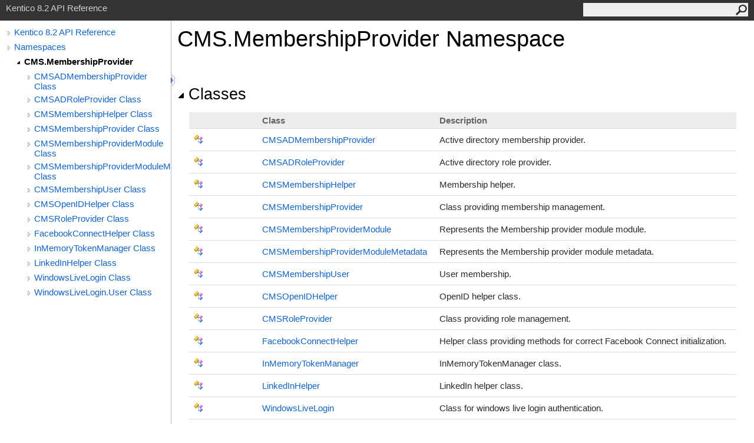

--- FILE ---
content_type: text/html
request_url: http://devnet.kentico.com/docs/8_2/api/html/N_CMS_MembershipProvider.htm
body_size: 3221
content:
<html><head><meta http-equiv="X-UA-Compatible" content="IE=edge" /><link rel="shortcut icon" href="../icons/favicon.ico" /><link rel="stylesheet" type="text/css" href="../styles/branding.css" /><link rel="stylesheet" type="text/css" href="../styles/branding-en-US.css" /><script type="text/javascript" src="../scripts/branding.js"> </script><meta http-equiv="Content-Type" content="text/html; charset=UTF-8" /><title>CMS.MembershipProvider Namespace</title><meta name="Language" content="en-us" /><meta name="System.Keywords" content="CMS.MembershipProvider namespace" /><meta name="Microsoft.Help.F1" content="CMS.MembershipProvider" /><meta name="Microsoft.Help.Id" content="N:CMS.MembershipProvider" /><meta name="Description" content=" " /><meta name="Microsoft.Help.ContentType" content="Reference" /><meta name="BrandingAware" content="true" /><meta name="container" content="CMS.MembershipProvider" /><meta name="file" content="N_CMS_MembershipProvider" /><meta name="guid" content="N_CMS_MembershipProvider" /><link rel="stylesheet" type="text/css" href="../styles/branding-Website.css" /><script type="text/javascript" src="../scripts/jquery-1.11.0.min.js"></script><script type="text/javascript" src="../scripts/branding-Website.js"></script></head><body onload="OnLoad('cs')"><script>(function(i,s,o,g,r,a,m){i['GoogleAnalyticsObject']=r;i[r]=i[r]||function(){(i[r].q=i[r].q||[]).push(arguments)},i[r].l=1*new Date();a=s.createElement(o),m=s.getElementsByTagName(o)[0];a.async=1;a.src=g;m.parentNode.insertBefore(a,m)})(window,document,'script','//www.google-analytics.com/analytics.js','ga');ga('create', 'UA-105987-1', 'auto');ga('send', 'pageview');</script><input type="hidden" id="userDataCache" class="userDataStyle" /><div class="pageHeader" id="PageHeader">Kentico 8.2 API Reference<form id="SearchForm" method="get" action="#" onsubmit="javascript:TransferToSearchPage(); return false;"><input id="SearchTextBox" type="text" maxlength="200" /><button id="SearchButton" type="submit"></button></form></div><div class="pageBody"><div class="leftNav" id="leftNav"><div id="tocNav"><div class="toclevel0" data-toclevel="0"><a class="tocCollapsed" onclick="javascript: Toggle(this);" href="#!" /><a data-tochassubtree="true" href="R_Project_Kentico_API.htm" title="Kentico 8.2 API Reference" tocid="roottoc">Kentico 8.2 API Reference</a></div><div class="toclevel0" data-toclevel="0"><a class="tocCollapsed" onclick="javascript: Toggle(this);" href="#!" /><a data-tochassubtree="true" href="R_Project_Kentico_API.htm" title="Namespaces" tocid="R_Project_Kentico_API">Namespaces</a></div><div class="toclevel1 current" data-toclevel="1" data-childrenloaded="true"><a class="tocExpanded" onclick="javascript: Toggle(this);" href="#!" /><a data-tochassubtree="true" href="N_CMS_MembershipProvider.htm" title="CMS.MembershipProvider" tocid="N_CMS_MembershipProvider">CMS.MembershipProvider</a></div><div class="toclevel2" data-toclevel="2"><a class="tocCollapsed" onclick="javascript: Toggle(this);" href="#!" /><a data-tochassubtree="true" href="T_CMS_MembershipProvider_CMSADMembershipProvider.htm" title="CMSADMembershipProvider Class" tocid="T_CMS_MembershipProvider_CMSADMembershipProvider">CMSADMembershipProvider Class</a></div><div class="toclevel2" data-toclevel="2"><a class="tocCollapsed" onclick="javascript: Toggle(this);" href="#!" /><a data-tochassubtree="true" href="T_CMS_MembershipProvider_CMSADRoleProvider.htm" title="CMSADRoleProvider Class" tocid="T_CMS_MembershipProvider_CMSADRoleProvider">CMSADRoleProvider Class</a></div><div class="toclevel2" data-toclevel="2"><a class="tocCollapsed" onclick="javascript: Toggle(this);" href="#!" /><a data-tochassubtree="true" href="T_CMS_MembershipProvider_CMSMembershipHelper.htm" title="CMSMembershipHelper Class" tocid="T_CMS_MembershipProvider_CMSMembershipHelper">CMSMembershipHelper Class</a></div><div class="toclevel2" data-toclevel="2"><a class="tocCollapsed" onclick="javascript: Toggle(this);" href="#!" /><a data-tochassubtree="true" href="T_CMS_MembershipProvider_CMSMembershipProvider.htm" title="CMSMembershipProvider Class" tocid="T_CMS_MembershipProvider_CMSMembershipProvider">CMSMembershipProvider Class</a></div><div class="toclevel2" data-toclevel="2"><a class="tocCollapsed" onclick="javascript: Toggle(this);" href="#!" /><a data-tochassubtree="true" href="T_CMS_MembershipProvider_CMSMembershipProviderModule.htm" title="CMSMembershipProviderModule Class" tocid="T_CMS_MembershipProvider_CMSMembershipProviderModule">CMSMembershipProviderModule Class</a></div><div class="toclevel2" data-toclevel="2"><a class="tocCollapsed" onclick="javascript: Toggle(this);" href="#!" /><a data-tochassubtree="true" href="T_CMS_MembershipProvider_CMSMembershipProviderModuleMetadata.htm" title="CMSMembershipProviderModuleMetadata Class" tocid="T_CMS_MembershipProvider_CMSMembershipProviderModuleMetadata">CMSMembershipProviderModuleMetadata Class</a></div><div class="toclevel2" data-toclevel="2"><a class="tocCollapsed" onclick="javascript: Toggle(this);" href="#!" /><a data-tochassubtree="true" href="T_CMS_MembershipProvider_CMSMembershipUser.htm" title="CMSMembershipUser Class" tocid="T_CMS_MembershipProvider_CMSMembershipUser">CMSMembershipUser Class</a></div><div class="toclevel2" data-toclevel="2"><a class="tocCollapsed" onclick="javascript: Toggle(this);" href="#!" /><a data-tochassubtree="true" href="T_CMS_MembershipProvider_CMSOpenIDHelper.htm" title="CMSOpenIDHelper Class" tocid="T_CMS_MembershipProvider_CMSOpenIDHelper">CMSOpenIDHelper Class</a></div><div class="toclevel2" data-toclevel="2"><a class="tocCollapsed" onclick="javascript: Toggle(this);" href="#!" /><a data-tochassubtree="true" href="T_CMS_MembershipProvider_CMSRoleProvider.htm" title="CMSRoleProvider Class" tocid="T_CMS_MembershipProvider_CMSRoleProvider">CMSRoleProvider Class</a></div><div class="toclevel2" data-toclevel="2"><a class="tocCollapsed" onclick="javascript: Toggle(this);" href="#!" /><a data-tochassubtree="true" href="T_CMS_MembershipProvider_FacebookConnectHelper.htm" title="FacebookConnectHelper Class" tocid="T_CMS_MembershipProvider_FacebookConnectHelper">FacebookConnectHelper Class</a></div><div class="toclevel2" data-toclevel="2"><a class="tocCollapsed" onclick="javascript: Toggle(this);" href="#!" /><a data-tochassubtree="true" href="T_CMS_MembershipProvider_InMemoryTokenManager.htm" title="InMemoryTokenManager Class" tocid="T_CMS_MembershipProvider_InMemoryTokenManager">InMemoryTokenManager Class</a></div><div class="toclevel2" data-toclevel="2"><a class="tocCollapsed" onclick="javascript: Toggle(this);" href="#!" /><a data-tochassubtree="true" href="T_CMS_MembershipProvider_LinkedInHelper.htm" title="LinkedInHelper Class" tocid="T_CMS_MembershipProvider_LinkedInHelper">LinkedInHelper Class</a></div><div class="toclevel2" data-toclevel="2"><a class="tocCollapsed" onclick="javascript: Toggle(this);" href="#!" /><a data-tochassubtree="true" href="T_CMS_MembershipProvider_WindowsLiveLogin.htm" title="WindowsLiveLogin Class" tocid="T_CMS_MembershipProvider_WindowsLiveLogin">WindowsLiveLogin Class</a></div><div class="toclevel2" data-toclevel="2"><a class="tocCollapsed" onclick="javascript: Toggle(this);" href="#!" /><a data-tochassubtree="true" href="T_CMS_MembershipProvider_WindowsLiveLogin_User.htm" title="WindowsLiveLogin.User Class" tocid="T_CMS_MembershipProvider_WindowsLiveLogin_User">WindowsLiveLogin.User Class</a></div></div><div id="tocResizableEW" onmousedown="OnMouseDown(event);"></div><div id="TocResize" class="tocResize"><img id="ResizeImageIncrease" src="../icons/TocOpen.gif" onclick="OnIncreaseToc()" alt="Click or drag to resize" title="Click or drag to resize" /><img id="ResizeImageReset" src="../icons/TocClose.gif" style="display:none" onclick="OnResetToc()" alt="Click or drag to resize" title="Click or drag to resize" /></div></div><div class="topicContent" id="TopicContent"><table class="titleTable"><tr><td class="titleColumn">CMS.MembershipProvider Namespace</td></tr></table><span class="introStyle"></span><div class="summary"> </div><div class="collapsibleAreaRegion"><span class="collapsibleRegionTitle" onclick="SectionExpandCollapse('ID0RB')" onkeypress="SectionExpandCollapse_CheckKey('ID0RB', event)" tabindex="0"><img id="ID0RBToggle" class="collapseToggle" src="../icons/SectionExpanded.png" />Classes</span></div><div id="ID0RBSection" class="collapsibleSection"><table id="typeList" class="members"><tr><th class="iconColumn">
					 
				</th><th>Class</th><th>Description</th></tr><tr data="class; public"><td><img src="../icons/pubclass.gif" alt="Public class" title="Public class" /></td><td><a href="T_CMS_MembershipProvider_CMSADMembershipProvider.htm">CMSADMembershipProvider</a></td><td><div class="summary">
            Active directory membership provider.
            </div></td></tr><tr data="class; public"><td><img src="../icons/pubclass.gif" alt="Public class" title="Public class" /></td><td><a href="T_CMS_MembershipProvider_CMSADRoleProvider.htm">CMSADRoleProvider</a></td><td><div class="summary">
            Active directory role provider.
            </div></td></tr><tr data="class; public"><td><img src="../icons/pubclass.gif" alt="Public class" title="Public class" /></td><td><a href="T_CMS_MembershipProvider_CMSMembershipHelper.htm">CMSMembershipHelper</a></td><td><div class="summary">
            Membership helper.
            </div></td></tr><tr data="class; public"><td><img src="../icons/pubclass.gif" alt="Public class" title="Public class" /></td><td><a href="T_CMS_MembershipProvider_CMSMembershipProvider.htm">CMSMembershipProvider</a></td><td><div class="summary">
            Class providing membership management.
            </div></td></tr><tr data="class; public"><td><img src="../icons/pubclass.gif" alt="Public class" title="Public class" /></td><td><a href="T_CMS_MembershipProvider_CMSMembershipProviderModule.htm">CMSMembershipProviderModule</a></td><td><div class="summary">
            Represents the Membership provider module module.
            </div></td></tr><tr data="class; public"><td><img src="../icons/pubclass.gif" alt="Public class" title="Public class" /></td><td><a href="T_CMS_MembershipProvider_CMSMembershipProviderModuleMetadata.htm">CMSMembershipProviderModuleMetadata</a></td><td><div class="summary">
            Represents the Membership provider module metadata.
            </div></td></tr><tr data="class; public"><td><img src="../icons/pubclass.gif" alt="Public class" title="Public class" /></td><td><a href="T_CMS_MembershipProvider_CMSMembershipUser.htm">CMSMembershipUser</a></td><td><div class="summary">
            User membership.
            </div></td></tr><tr data="class; public"><td><img src="../icons/pubclass.gif" alt="Public class" title="Public class" /></td><td><a href="T_CMS_MembershipProvider_CMSOpenIDHelper.htm">CMSOpenIDHelper</a></td><td><div class="summary">
            OpenID helper class.
            </div></td></tr><tr data="class; public"><td><img src="../icons/pubclass.gif" alt="Public class" title="Public class" /></td><td><a href="T_CMS_MembershipProvider_CMSRoleProvider.htm">CMSRoleProvider</a></td><td><div class="summary">
            Class providing role management.
            </div></td></tr><tr data="class; public"><td><img src="../icons/pubclass.gif" alt="Public class" title="Public class" /></td><td><a href="T_CMS_MembershipProvider_FacebookConnectHelper.htm">FacebookConnectHelper</a></td><td><div class="summary">
            Helper class providing methods for correct Facebook Connect initialization.
            </div></td></tr><tr data="class; public"><td><img src="../icons/pubclass.gif" alt="Public class" title="Public class" /></td><td><a href="T_CMS_MembershipProvider_InMemoryTokenManager.htm">InMemoryTokenManager</a></td><td><div class="summary">
            InMemoryTokenManager class.
            </div></td></tr><tr data="class; public"><td><img src="../icons/pubclass.gif" alt="Public class" title="Public class" /></td><td><a href="T_CMS_MembershipProvider_LinkedInHelper.htm">LinkedInHelper</a></td><td><div class="summary">
            LinkedIn helper class.
            </div></td></tr><tr data="class; public"><td><img src="../icons/pubclass.gif" alt="Public class" title="Public class" /></td><td><a href="T_CMS_MembershipProvider_WindowsLiveLogin.htm">WindowsLiveLogin</a></td><td><div class="summary">
            Class for windows live login authentication.
            </div></td></tr><tr data="class; public"><td><img src="../icons/pubclass.gif" alt="Public class" title="Public class" /></td><td><a href="T_CMS_MembershipProvider_WindowsLiveLogin_User.htm">WindowsLiveLogin<span id="LST47D49BD7_0"></span><script type="text/javascript">AddLanguageSpecificTextSet("LST47D49BD7_0?cs=.|vb=.|cpp=::|nu=.|fs=.");</script>User</a></td><td><div class="summary">
            Holds the user information after a successful sign-in.
            </div></td></tr></table></div></div></div><div id="pageFooter" class="pageFooter"><p>Copyright (c) 2015 Kentico Software</p><div class="feedbackLink">Send comments on this topic to
        <a id="HT_MailLink" href="mailto:support%40kentico.com?Subject=Kentico 8.2 API Reference">support@kentico.com</a></div><script type="text/javascript">
        var HT_mailLink = document.getElementById("HT_MailLink");
        var HT_mailLinkText = HT_mailLink.innerHTML;
        HT_mailLink.href += ": " + document.title + "\u0026body=" + encodeURIComponent("Your feedback is used to improve the documentation and the product. Your e-mail address will not be used for any other purpose and is disposed of after the issue you report is resolved. While working to resolve the issue that you report, you may be contacted via e-mail to get further details or clarification on the feedback you sent. After the issue you report has been addressed, you may receive an e-mail to let you know that your feedback has been addressed.");
        HT_mailLink.innerHTML = HT_mailLinkText;
        </script> </div></body></html>

--- FILE ---
content_type: application/javascript
request_url: http://devnet.kentico.com/docs/8_2/api/scripts/branding.js
body_size: 5766
content:
//===============================================================================================================
// System  : Sandcastle Help File Builder
// File    : branding.js
// Author  : Eric Woodruff  (Eric@EWoodruff.us)
// Updated : 05/15/2014
// Note    : Copyright 2014, Eric Woodruff, All rights reserved
//           Portions Copyright 2010-2014 Microsoft, All rights reserved
//
// This file contains the methods necessary to implement the language filtering, collapsible section, and
// copy to clipboard options.
//
// This code is published under the Microsoft Public License (Ms-PL).  A copy of the license should be
// distributed with the code.  It can also be found at the project website: https://GitHub.com/EWSoftware/SHFB.  This
// notice, the author's name, and all copyright notices must remain intact in all applications, documentation,
// and source files.
//
//    Date     Who  Comments
// ==============================================================================================================
// 05/04/2014  EFW  Created the code based on the MS Help Viewer script
//===============================================================================================================

// The IDs of all code snippet sets on the same page are stored so that we can keep them in synch when a tab is
// selected.
var allTabSetIds = new Array();

// The IDs of language-specific text (LST) spans are used as dictionary keys so that we can get access to the
// spans and update them when the user changes to a different language tab.  The values of the dictionary
// objects are pipe separated language-specific attributes (lang1=value|lang2=value|lang3=value).  The language
// ID can be specific (cs, vb, cpp, etc.) or may be a neutral entry (nu) which specifies text common to multiple
// languages.  If a language is not present and there is no neutral entry, the span is hidden for all languages
// to which it does not apply.
var allLSTSetIds = new Object();

// Help 1 persistence support.  This code must appear inline.
var isHelp1;

var curLoc = document.location + ".";

if(curLoc.indexOf("mk:@MSITStore") == 0)
{
    isHelp1 = true;
    curLoc = "ms-its:" + curLoc.substring(14, curLoc.length - 1);
    document.location.replace(curLoc);
}
else
    if(curLoc.indexOf("ms-its:") == 0)
        isHelp1 = true;
    else
        isHelp1 = false;

// The OnLoad method
function OnLoad(defaultLanguage)
{
    var defLang;

    if(typeof (defaultLanguage) == "undefined" || defaultLanguage == null || defaultLanguage == "")
        defLang = "vb";
    else
        defLang = defaultLanguage;

    // In MS Help Viewer, the transform the topic is ran through can move the footer.  Move it back where it
    // belongs if necessary.
    try
    {
        var footer = document.getElementById("pageFooter")

        if(footer)
        {
            var footerParent = document.body;

            if(footer.parentElement != footerParent)
            {
                footer.parentElement.removeChild(footer);
                footerParent.appendChild(footer);
            }
        }
    }
    catch(e)
    {
    }

    var language = GetCookie("CodeSnippetContainerLanguage", defLang);

    // If LST exists on the page, set the LST to show the user selected programming language
    UpdateLST(language);

    // If code snippet groups exist, set the current language for them
    if(allTabSetIds.length > 0)
    {
        var i = 0;

        while(i < allTabSetIds.length)
        {
            var tabCount = 1;

            // The tab count may vary so find the last one in this set
            while(document.getElementById(allTabSetIds[i] + "_tab" + tabCount) != null)
                tabCount++;

            tabCount--;

            // If not grouped, skip it
            if(tabCount < 2)
            {
                // Disable the Copy Code link if in Chrome
                if(navigator.userAgent.toLowerCase().indexOf("chrome") != -1)
                    document.getElementById(allTabSetIds[i] + "_copyCode").style.display = "none";
            }
            else
                SetCurrentLanguage(allTabSetIds[i], language, tabCount);

            i++;
        }
    }

    InitializeToc();
}

// This is just a place holder.  The website script implements this function to initialize it's in-page TOC pane
function InitializeToc()
{
}

// This function executes in the OnLoad event and ChangeTab action on code snippets.  The function parameter
// is the user chosen programming language.  This function iterates through the "allLSTSetIds" dictionary object
// to update the node value of the LST span tag per the user's chosen programming language.
function UpdateLST(language)
{
    for(var lstMember in allLSTSetIds)
    {
        var devLangSpan = document.getElementById(lstMember);

        if(devLangSpan != null)
        {
            // There may be a carriage return before the LST span in the content so the replace function below
            // is used to trim the whitespace at the end of the previous node of the current LST node.
            if(devLangSpan.previousSibling != null && devLangSpan.previousSibling.nodeValue != null)
                devLangSpan.previousSibling.nodeValue = devLangSpan.previousSibling.nodeValue.replace(/\s+$/, "");

            var langs = allLSTSetIds[lstMember].split("|");
            var k = 0;
            var keyValue;

            while(k < langs.length)
            {
                keyValue = langs[k].split("=");

                if(keyValue[0] == language)
                {
                    devLangSpan.innerHTML = keyValue[1];

                    // Help 1 and MS Help Viewer workaround.  Add a space if the following text element starts
                    // with a space to prevent things running together.
                    if(devLangSpan.parentNode != null && devLangSpan.parentNode.nextSibling != null)
                    {
                        if (devLangSpan.parentNode.nextSibling.nodeValue != null &&
                          !devLangSpan.parentNode.nextSibling.nodeValue.substring(0, 1).match(/[.,);:!/?]/))
                        {
                            devLangSpan.innerHTML = keyValue[1] + " ";
                        }
                    }
                    break;
                }

                k++;
            }

            // If not found, default to the neutral language.  If there is no neutral language entry, clear the
            // content to hide it.
            if(k >= langs.length)
            {
                if(language != "nu")
                {
                    k = 0;

                    while(k < langs.length)
                    {
                        keyValue = langs[k].split("=");

                        if(keyValue[0] == "nu")
                        {
                            devLangSpan.innerHTML = keyValue[1];

                            // Help 1 and MS Help Viewer workaround.  Add a space if the following text element
                            // starts with a space to prevent things running together.
                            if(devLangSpan.parentNode != null && devLangSpan.parentNode.nextSibling != null)
                            {
                                if(devLangSpan.parentNode.nextSibling.nodeValue != null &&
                                  !devLangSpan.parentNode.nextSibling.nodeValue.substring(0, 1).match(/[.,);:!/?]/))
                                {
                                    devLangSpan.innerHTML = keyValue[1] + " ";
                                }
                            }
                            break;
                        }

                        k++;
                    }
                }

                if(k >= langs.length)
                    devLangSpan.innerHTML = "";
            }
        }
    }
}

// Get the specified cookie.  If not found, return the specified default value.
function GetCookie(cookieName, defaultValue)
{
    if(isHelp1)
    {
        try
        {
            var globals = Help1Globals;

            var value = globals.Load(cookieName);

            if(value == null)
                value = defaultValue;

            return value;
        }
        catch(e)
        {
            return defaultValue;
        }
    }

    var cookie = document.cookie.split("; ");

    for(var i = 0; i < cookie.length; i++)
    {
        var crumb = cookie[i].split("=");

        if(cookieName == crumb[0])
            return unescape(crumb[1])
    }

    return defaultValue;
}

// Set the specified cookie to the specified value
function SetCookie(name, value)
{
    if(isHelp1)
    {
        try
        {
            var globals = Help1Globals;

            globals.Save(name, value);
        }
        catch(e)
        {
        }

        return;
    }

    var today = new Date();

    today.setTime(today.getTime());

    // Set the expiration time to be 60 days from now (in milliseconds)
    var expires_date = new Date(today.getTime() + (60 * 1000 * 60 * 60 * 24));

    document.cookie = name + "=" + escape(value) + ";expires=" + expires_date.toGMTString() + ";path=/";
}

// Add a language-specific text ID
function AddLanguageSpecificTextSet(lstId)
{
    var keyValue = lstId.split("?")

    allLSTSetIds[keyValue[0]] = keyValue[1];
}

// Add a language tab set ID
function AddLanguageTabSet(tabSetId)
{
    allTabSetIds.push(tabSetId);
}

// Switch the active tab for all of other code snippets
function ChangeTab(tabSetId, language, snippetIdx, snippetCount)
{
    SetCookie("CodeSnippetContainerLanguage", language);

    SetActiveTab(tabSetId, snippetIdx, snippetCount);

    // If LST exists on the page, set the LST to show the user selected programming language
    UpdateLST(language);

    var i = 0;

    while(i < allTabSetIds.length)
    {
        // We just care about other snippets
        if(allTabSetIds[i] != tabSetId)
        {
            // Other tab sets may not have the same number of tabs
            var tabCount = 1;

            while(document.getElementById(allTabSetIds[i] + "_tab" + tabCount) != null)
                tabCount++;

            tabCount--;

            // If not grouped, skip it
            if(tabCount > 1)
                SetCurrentLanguage(allTabSetIds[i], language, tabCount);
        }

        i++;
    }
}

// Sets the current language in the specified tab set
function SetCurrentLanguage(tabSetId, language, tabCount)
{
    var tabIndex = 1;

    while(tabIndex <= tabCount)
    {
        var tabTemp = document.getElementById(tabSetId + "_tab" + tabIndex);

        if(tabTemp != null && tabTemp.innerHTML.indexOf("'" + language + "'") != -1)
            break;

        tabIndex++;
    }

    if(tabIndex > tabCount)
    {
        // Select the first non-disabled tab
        tabIndex = 1;

        if(document.getElementById(tabSetId + "_tab1").className == "codeSnippetContainerTabPhantom")
        {
            tabIndex++;

            while(tabIndex <= tabCount)
            {
                var tab = document.getElementById(tabSetId + "_tab" + tabIndex);

                if(tab.className != "codeSnippetContainerTabPhantom")
                {
                    tab.className = "codeSnippetContainerTabActive";
                    document.getElementById(tabSetId + "_code_Div" + j).style.display = "block";
                    break;
                }

                tabIndex++;
            }
        }
    }

    SetActiveTab(tabSetId, tabIndex, tabCount);
}

// Set the active tab within a tab set
function SetActiveTab(tabSetId, tabIndex, tabCount)
{
    var i = 1;

    while(i <= tabCount)
    {
        var tabTemp = document.getElementById(tabSetId + "_tab" + i);

        if(tabTemp.className == "codeSnippetContainerTabActive")
            tabTemp.className = "codeSnippetContainerTab";
        else
            if(tabTemp.className == "codeSnippetContainerTabPhantom")
                tabTemp.style.display = "none";

        var codeTemp = document.getElementById(tabSetId + "_code_Div" + i);

        if(codeTemp.style.display != "none")
            codeTemp.style.display = "none";

        i++;
    }

    // Phantom tabs are shown or hidden as needed
    if(document.getElementById(tabSetId + "_tab" + tabIndex).className != "codeSnippetContainerTabPhantom")
        document.getElementById(tabSetId + "_tab" + tabIndex).className = "codeSnippetContainerTabActive";
    else
        document.getElementById(tabSetId + "_tab" + tabIndex).style.display = "block";

    document.getElementById(tabSetId + "_code_Div" + tabIndex).style.display = "block";

    // Show copy code button if not in Chrome
    if(navigator.userAgent.toLowerCase().indexOf("chrome") == -1)
        document.getElementById(tabSetId + "_copyCode").style.display = "inline";
    else
        document.getElementById(tabSetId + "_copyCode").style.display = "none";
}

// Copy the code from the active tab of the given tab set to the clipboard
function CopyToClipboard(tabSetId)
{
    var tabTemp, contentId;
    var i = 1;

    do
    {
        contentId = tabSetId + "_code_Div" + i;
        tabTemp = document.getElementById(contentId);

        if(tabTemp != null && tabTemp.style.display != "none")
            break;

        i++;

    } while(tabTemp != null);

    if(tabTemp == null)
        return;

    if(window.clipboardData)
    {
        try
        {
            window.clipboardData.setData("Text", document.getElementById(contentId).innerText);
        }
        catch(e)
        {
            alert("Permission denied. Enable copying to the clipboard.");
        }
    }
    else if(window.netscape)
    {
        try
        {
            netscape.security.PrivilegeManager.enablePrivilege("UniversalXPConnect");

            var clip = Components.classes["@mozilla.org/widget/clipboard;1"].createInstance(
                Components.interfaces.nsIClipboard);

            if(!clip)
                return;

            var trans = Components.classes["@mozilla.org/widget/transferable;1"].createInstance(
                Components.interfaces.nsITransferable);

            if(!trans)
                return;

            trans.addDataFlavor("text/unicode");

            var str = new Object();
            var len = new Object();
            var str = Components.classes["@mozilla.org/supports-string;1"].createInstance(
                Components.interfaces.nsISupportsString);

            var copytext = document.getElementById(contentId).textContent;

            str.data = copytext;
            trans.setTransferData("text/unicode", str, copytext.length * 2);

            var clipid = Components.interfaces.nsIClipboard;

            clip.setData(trans, null, clipid.kGlobalClipboard);
        }
        catch(e)
        {
            alert("Permission denied. Enter \"about:config\" in the address bar and double-click the \"signed.applets.codebase_principal_support\" setting to enable copying to the clipboard.");
        }
    }
}

// Expand or collapse a section
function SectionExpandCollapse(togglePrefix)
{
    var image = document.getElementById(togglePrefix + "Toggle");
    var section = document.getElementById(togglePrefix + "Section");

    if(image != null && section != null)
        if(section.style.display == "")
        {
            image.src = image.src.replace("SectionExpanded.png", "SectionCollapsed.png");
            section.style.display = "none";
        }
        else
        {
            image.src = image.src.replace("SectionCollapsed.png", "SectionExpanded.png");
            section.style.display = "";
        }
}

// Expand or collapse a section when it has the focus and Enter is hit
function SectionExpandCollapse_CheckKey(togglePrefix, eventArgs)
{
    if(eventArgs.keyCode == 13)
        SectionExpandCollapse(togglePrefix);
}

// Help 1 persistence object.  This requires a hidden input element on the page with a class of "userDataStyle"
// defined in the style sheet that implements the user data binary behavior:
// <input type="hidden" id="userDataCache" class="userDataStyle" />
var Help1Globals =
{
    UserDataCache: function()
    {
        var userData = document.getElementById("userDataCache");

        return userData;
    },

    Load: function(key)
    {
        var userData = this.UserDataCache();

        userData.load("userDataSettings");

        var value = userData.getAttribute(key);

        return value;
    },

    Save: function(key, value)
    {
        var userData = this.UserDataCache();
        userData.setAttribute(key, value);
        userData.save("userDataSettings");
    }
};
